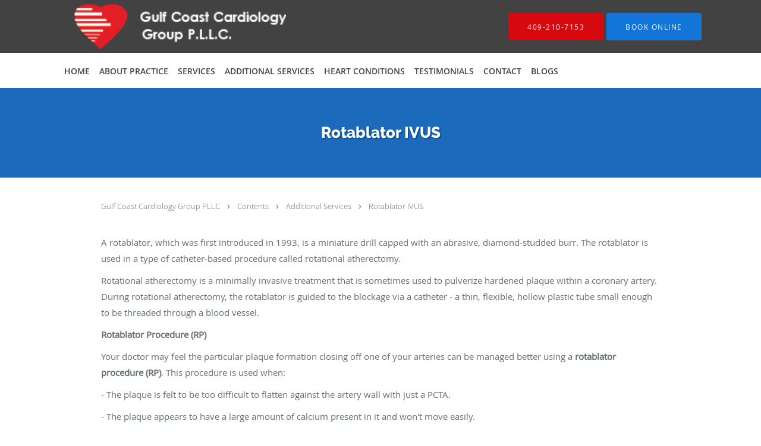

--- FILE ---
content_type: text/html; charset=UTF-8
request_url: https://www.gulfcoastcardio.com/contents/additional-services/rotablator-ivus
body_size: 20751
content:
<!DOCTYPE html>
<!--[if IE 9 ]><html class="ie9" lang="en"> <![endif]-->
<!--[if (gt IE 9)|!(IE)]><!--> <html class="" lang="en"> <!--<![endif]-->
  <head>
    <meta charset="utf-8">
    <meta name="viewport" content="width=device-width, initial-scale=1.0">

    
    
        <meta name="google-site-verification" content="NpTkOuKGOZC_aDiLpXjXHYTi-sBut3PsrkoOrg9qrH0" />
    
    
      <meta property="og:url"
        content="https://www.gulfcoastcardio.com/contents/additional-services/rotablator-ivus"/>
  <meta property="og:title" content="Rotablator IVUS"/>

            <link rel="canonical" href="https://www.gulfcoastcardio.com/contents/additional-services/rotablator-ivus" />
    
    <link rel="shortcut icon" href="https://sa1s3optim.patientpop.com/assets/images/patientpop/favicon.ico" type="image/x-icon">
    <link rel="icon" href="https://sa1s3optim.patientpop.com/assets/images/patientpop/favicon.ico" type="image/x-icon">

    <title>Rotablator IVUS - Port Arthur, TX: Gulf Coast Cardiology Group PLLC</title>
    <meta name="description" content="Trusted Cardiovascular Disease Specialists serving Port Arthur, TX. Contact us at 409-210-7153 or visit us at 3921 N Twin City Hwy, Port Arthur, TX 77642: Gulf Coast Cardiology Group PLLC" />

      <link rel="stylesheet" href=https://www.gulfcoastcardio.com/css/practice.atomic.application.css>

          <style>
.primary-fg{
  color:#1374D9 !important;
}
.primary-bg{
  background:#1374D9 !important;
}
.flex-active{
  background:#000 !important;
}
.primary-border{
  border-color:#1374D9 !important;
}
.secondary-fg{
  color:#D5090E !important;
}
.secondary-bg{
  background:#D5090E !important;
}
.secondary-border{
  border-color:#D5090E !important;
}

section.providers-landing .provider-list-filters .chck-input + label:before,
#book-online .left ul li input[type="radio"]:checked + label:before{
  background-color: #1374D9 !important;
}
section.testimonials-reviews .paginator ul li a{
  color:#1ca8dd;
}
section.testimonials-reviews .paginator ul li.active span{
  background:#1ca8dd;
  color:#fff;
}
.slider-frame ol li.active input,
section.blog-hero .row .slider-frame ol li.active input{
  background:#656F72;
}
  /* latin-ext */
  @font-face {
  font-family: 'Raleway Extra Bold';
  font-display: swap;
  font-style: normal;
  font-weight: 800;
  src: local('Raleway ExtraBold'), local('Raleway-ExtraBold'), url(https://fonts.gstatic.com/s/raleway/v11/QoPu455RxV2raYSIFXAMBTG_owQUHpNX9rkRdZ1lhPA.woff) format('woff');
  unicode-range: U+0100-024F, U+1E00-1EFF, U+20A0-20AB, U+20AD-20CF, U+2C60-2C7F, U+A720-A7FF;
  }
  /* latin */
  @font-face {
  font-family: 'Raleway Extra Bold';
  font-display: swap;
  font-style: normal;
  font-weight: 800;
  src: local('Raleway ExtraBold'), local('Raleway-ExtraBold'), url(https://fonts.gstatic.com/s/raleway/v11/1ImRNPx4870-D9a1EBUdPL3hpw3pgy2gAi-Ip7WPMi0.woff) format('woff');
  unicode-range: U+0000-00FF, U+0131, U+0152-0153, U+02C6, U+02DA, U+02DC, U+2000-206F, U+2074, U+20AC, U+2212, U+2215;
  }
.primary-font{
font-family: 'Raleway Extra Bold', sans-serif !important;
}

  /* latin-ext */
  @font-face {
  font-family: 'Raleway Medium';
  font-display: swap;
  font-style: normal;
  font-weight: 500;
  src: local('Raleway Medium'), local('Raleway-Medium'), url(https://fonts.gstatic.com/s/raleway/v11/Li18TEFObx_yGdzKDoI_cgsYbbCjybiHxArTLjt7FRU.woff2) format('woff2');
  unicode-range: U+0100-024F, U+1E00-1EFF, U+20A0-20AB, U+20AD-20CF, U+2C60-2C7F, U+A720-A7FF;
  }
  /* latin */
  @font-face {
  font-family: 'Raleway Medium';
  font-display: swap;
  font-style: normal;
  font-weight: 500;
  src: local('Raleway Medium'), local('Raleway-Medium'), url(https://fonts.gstatic.com/s/raleway/v11/CcKI4k9un7TZVWzRVT-T8wzyDMXhdD8sAj6OAJTFsBI.woff2) format('woff2');
  unicode-range: U+0000-00FF, U+0131, U+0152-0153, U+02C6, U+02DA, U+02DC, U+2000-206F, U+2074, U+20AC, U+2212, U+2215;
  }
.secondary-font{
font-family: 'Raleway Medium', sans-serif !important;
}

  body {
  margin-top: 0;
}
  @media (min-width: 70em){
    .header-1 .dropdownContain{
      background-color: transparent !important;
    }
    .header.header.header-1 nav.nav1 ul li.drop .dropdownContain .dropOut ul li.sideNav,
    .header.header.header-1 nav.nav1 ul li.drop .dropdownContain .dropOut ul li.sideNav .sideNavContain .sideOut ul li{
      background: rgba(255, 255, 255, 1) !important;
    }
    header.header.header-1 nav.nav1 > ul > li:hover:after {
      background-color: #424242;
    }
  }

#book-online .right #calendar-block ul li ol li div.slots a{
  background: #1374D9;
}
#book-online .right #calendar-block ul li ol li div.slots a:hover,
#book-online .right #calendar-block ul li ol li div.slots a.checked{
  background: #1374D9;
  opacity:0.75;
}
#book-online .right #calendar-block ul li ol li.scroller{
  background: #D5090E;
}
#book-online .right #calendar-block ul li ol li.scroller:hover{
  background: #D5090E;
  opacity:0.75;
}

.a-bordercolor3 {
  
      border-color: #FFFFFF !important;
   
}
.a-height150px {
  
    
    height: 150px !important;
   
}
.a-borderradius10pct {
  
    
    border-radius: 10% !important;
   
}
.a-borderwidth1px {
  
    
    border-width: 1px !important;
   
}
.a-backgroundcolor3 {
  
      background-color: #FFFFFF !important;
   
}
.a-opacity1 {
  
    
    opacity: 1 !important;
   
}
.a-margin10px {
  
    
    margin: 10px !important;
   
}
.a-opacity2 {
  
    
    opacity: .2 !important;
   
}
.a-backgroundcolor2 {
  
      background-color: #424242 !important;
   
}
.a-width50pct {
  
    
    width: 50% !important;
   
}
.a-left0pct {
  
    
    left: 0% !important;
   
}
.a-marginleft0pct {
  
    
    margin-left: 0% !important;
   
}
.a-paddingtop5pct {
  
    
    padding-top: 5% !important;
   
}
.a-paddingright5pct {
  
    
    padding-right: 5% !important;
   
}
.a-paddingbottom5pct {
  
    
    padding-bottom: 5% !important;
   
}
.a-paddingleft5pct {
  
    
    padding-left: 5% !important;
   
}
.a-color3 {
  
      color: #FFFFFF !important;
   
}
.a-textaligncenter {
  
    
    text-align: center !important;
   
}
.a-fontsize37px {
  
    
    font-size: 37px !important;
   
}
.a-letterspacing0px {
  
    
    letter-spacing: 0px !important;
   
}
.a-texttransformnone {
  
    
    text-transform: none !important;
   
}
.a-textshadownone {
  
    
    text-shadow: none !important;
   
}
.a-fontsize21px {
  
    
    font-size: 21px !important;
   
}
.a-lineheight110pct {
  
    
    line-height: 110% !important;
   
}
.a-backgroundcolor1 {
  
      background-color: #D5090E !important;
   
}
.a-bordercolor1 {
  
      border-color: #D5090E !important;
   
}
.a-borderradius3px {
  
    
    border-radius: 3px !important;
   
}
.a-width164px {
  
    
    width: 164px !important;
   
}
.a-height46px {
  
    
    height: 46px !important;
   
}
.a-fontsize12px {
  
    
    font-size: 12px !important;
   
}
.a-margin4px {
  
    
    margin: 4px !important;
   
}
.a-texttransformuppercase {
  
    
    text-transform: uppercase !important;
   
}
.a-backgroundcolor0 {
  
      background-color: #1374D9 !important;
   
}
.a-bordercolor0 {
  
      border-color: #1374D9 !important;
   
}
.a-bordertopwidth0px {
  
    
    border-top-width: 0px !important;
   
}
.a-borderbottomwidth0px {
  
    
    border-bottom-width: 0px !important;
   
}
.a-borderradius0px {
  
    
    border-radius: 0px !important;
   
}
.a-maxwidth940px {
  
    
    max-width: 940px !important;
   
}
.a-paddingtop60px {
  
    
    padding-top: 60px !important;
   
}
.a-paddingbottom60px {
  
    
    padding-bottom: 60px !important;
   
}
.a-fontsize26px {
  
    
    font-size: 26px !important;
   
}
.a-fontsize22px {
  
    
    font-size: 22px !important;
   
}
.a-maxwidth1120 {
  
    
    max-width: 1120 !important;
   
}
.a-height77 {
  
    
    height: 77 !important;
   
}
.a-marginleft24 {
  
    
    margin-left: 24 !important;
   
}
.a-margintopmarginbottom6 {
  
      margin-top: 6 !important;
    margin-bottom: 6 !important;
   
}
.a-bordercolor4 {
  
      border-color: transparent !important;
   
}
.a-color2 {
  
      color: #424242 !important;
   
}
.a-maxwidth1120px {
  
    
    max-width: 1120px !important;
   
}
.a-height77px {
  
    
    height: 77px !important;
   
}
.a-marginleft24px {
  
    
    margin-left: 24px !important;
   
}
.a-margintopmarginbottom6px {
  
      margin-top: 6px !important;
    margin-bottom: 6px !important;
   
}
.a-color0 {
  
      color: #1374D9 !important;
   
}
.a-fontsize30px {
  
    
    font-size: 30px !important;
   
}
.a-backgroundcolor4 {
  
      background-color: transparent !important;
   
}
.a-borderradius50pct {
  
    
    border-radius: 50% !important;
   
}
.a-height11px {
  
    
    height: 11px !important;
   
}
.a-marginright12px {
  
    
    margin-right: 12px !important;
   
}
.a-width11px {
  
    
    width: 11px !important;
   
}
.a-minheight77vh {
  
    
    min-height: 77vh !important;
   
}
.a-width100pct {
  
    
    width: 100% !important;
   
}
.a-fontsize53px {
  
    
    font-size: 53px !important;
   
}
.a-fontsize25px {
  
    
    font-size: 25px !important;
   
}
.a-letterspacing1px {
  
    
    letter-spacing: 1px !important;
   
}
.a-letterspacing2px {
  
    
    letter-spacing: 2px !important;
   
}
.a-lineheight145pct {
  
    
    line-height: 145% !important;
   
}
.a-lineheight135pct {
  
    
    line-height: 135% !important;
   
}
.a-textalignleft {
  
    
    text-align: left !important;
   
}
.a-paddingleft10pct {
  
    
    padding-left: 10% !important;
   
}
.a-paddingright40pct {
  
    
    padding-right: 40% !important;
   
}
.a-paddingtop10pct {
  
    
    padding-top: 10% !important;
   
}
.a-textshadow2px2px2pxrgba00003 {
  
    
    text-shadow: 2px 2px 2px rgba(0, 0, 0, 0.3) !important;
   
}

  Section.meet {
     background-image: url(https://sa1s3optim.patientpop.com/assets/docs/297223.jpg) !important;
background-repeat: no-repeat !important;
    background-size: cover !important;
        background-attachment: fixed !important;
    background-position: 30% 50% !important; 
background-color: white !important;
     Border-bottom: none;
}


section.services.pinstripe h3 {
font-family: Raleway Extra Bold, sans serif !important;
    color: #1374D9 !important;
}

div.service-tagline {
font-family: Raleway Extra Bold, sans serif !important;
    color: #1374D9 !important;
}


section.services .service-block.with-thumbs ul li a .service-info h4 {
font-family: Raleway Extra Bold, sans serif !important;
font-weight: bold !important;
font-size: 22px !important;
color: #fff !important;
}

section.services .service-block.with-thumbs ul li a .service-info button {
    color: #fff !important;
}


Section.services.pinstripe {
    background-image: url(https://sa1s3optim.patientpop.com/assets/docs/297222.jpg) !important;
background-repeat: no-repeat !important;
    background-size: cover !important;
        background-attachment: fixed !important;
    background-position: 30% 50% !important; 
background-color: white !important;
     Border-bottom: none;
}

h3.providers-title {
font-family: Raleway Extra Bold, sans serif !important;
    text-transform: uppercase;
    letter-spacing: 1px;
color: #1374D9 !important;
}

section.providers.pinstripe {
     background-image: url(https://sa1s3optim.patientpop.com/assets/docs/297223.jpg) !important;
background-repeat: no-repeat !important;
    background-size: cover !important;
        background-attachment: fixed !important;
    background-position: 30% 50% !important; 
background-color: white !important;
     Border-bottom: none;
}

.provider-blocks .provider-block .provider-pic {
    margin: 30px 0 4px !important;
}


section.contact.no_form address {
    color: #000 !important;
}

section.contact.no_form .span4.middle label {
    color: #000 !important;
}

footer {
	Background-color: #1374D9 !important;
}

footer .nap {
color: #fff;
}

.web-to-text-iframe {
  background: transparent;
  border: none;
  bottom: 0;
  height: 0;
  position: fixed;
  right: 0;
  width: 0;
  /* To not to overlap modals */
  z-index: 1039;
}
.skip-main-content {
  position: absolute;
  width: 1px;
  height: 1px;
  margin: -1px;
  padding: 0;
  overflow: hidden;
  clip: rect(0, 0, 0, 0);
  white-space: nowrap;
  border: 0;
}
.skip-main-content:focus { 
  position: inherit;
  width: auto;
  height: auto;
  margin: 0;
  overflow: visible;
  clip: auto;
  white-space: normal;
  padding: 6px;
  font-size: 13px !important;
}
</style>
    
      <link href="https://www.gulfcoastcardio.com/css/practice.contents.application.css?v=633" rel="stylesheet" type="text/css">

    <style>
        
    </style>
    <!--[if lt IE 9]>
      <script src="https://oss.maxcdn.com/libs/html5shiv/3.7.0/html5shiv.js"></script>
      <script src="https://oss.maxcdn.com/libs/respond.js/1.4.2/respond.min.js"></script>
      <script type="text/javascript" src="https://sa1co.patientpop.com/assets/old-browser-warning.js"></script>
    <![endif]-->
  </head>
    <body class="ATOMIC">
              

          <!-- Google Tag Manager -->
      <noscript><iframe src="//www.googletagmanager.com/ns.html?id=GTM-W9M234NR"
      height="0" width="0" style="display:none;visibility:hidden"></iframe></noscript>
      <script>(function(w,d,s,l,i){w[l]=w[l]||[];w[l].push({'gtm.start':
      new Date().getTime(),event:'gtm.js'});var f=d.getElementsByTagName(s)[0],
      j=d.createElement(s),dl=l!='dataLayer'?'&l='+l:'';j.async=true;j.defer=true;j.src=
      '//www.googletagmanager.com/gtm.js?id='+i+dl;f.parentNode.insertBefore(j,f);
      })(window,document,'script','dataLayer','GTM-W9M234NR');</script>
      <!-- End Google Tag Manager -->
    
                <header class="header header-1   sticky ">
  <a class="skip-main-content" href="#main-content">Skip to main content</a>
  <div class="wrap a-backgroundcolor2">
    <div class="nav-header a-maxwidth1120px">

      <div class="cta fill-2">
                                          <a href="tel:4092107153" class="header-cta cta-call-us a-backgroundcolor1 a-color3 a-bordercolor1">
              <span class="mm-phone-number">409-210-7153</span>
            </a>
                  
                  <a href="javascript:void(0);" role="button" tabindex="0" class="header-cta cta-book-online ppop_bookonline_action a-backgroundcolor0 a-color3 a-bordercolor0" data-practiceid="23708"  data-locationid="30390" ><span>Book Online</span></a>
        
              </div>

      <div class="brand">
                  <a href="/" class="logo" aria-label="Link to home page">
                          <img
                class="a-height77px a-margintopmarginbottom6px a-marginleft24px"
                src="https://sa1s3optim.patientpop.com/assets/images/provider/photos/2388474.png" alt="Practice logo">
                      </a>
        
        <button class="nav-toggle" data-target="nav-list" aria-label="Expand navigation menu"  aria-expanded="false">
          <span class="a-backgroundcolor1"></span>
          <span class="a-backgroundcolor1"></span>
          <span class="a-backgroundcolor1"></span>
        </button>

      </div>

    </div>

  </div>

  <nav class="nav1 a-backgroundcolor3 toggle-menu" style="display: none;">
    <ul class="nav-list nav-hb a-bordercolor4 a-maxwidth1120px">
      <li class="a-backgroundcolor3">
        <a id="home" href="/" class="clickable" target="_self">
          <span class=" a-color2">Home</span>
        </a>
      </li>
                  <li class="drop">
        <a id="about" href="/about"  class="clickable" target="_self">
          <span class=" a-color2">About Practice</span>
        </a>
        <i tabindex="0" aria-label="Collapse submenu" role="button" id="drop-minus-432546" class="fa fa-minus a-color2" data-partner="#drop-plus-432546" data-drop=".dropdownContain"></i>
        <i tabindex="0" aria-label="Expand submenu" role="button" id="drop-plus-432546" class="fa fa-plus active a-color2" data-partner="#drop-minus-432546" data-drop=".dropdownContain"></i>
        <div class="dropdownContain a-backgroundcolor3" style="display: none">
          <div class="dropOut">
            <ul>
                                                                              <li class="sideNav a-backgroundcolor3">
                    <a href="/provider" class=" child-link clickable" id="About Practice_Providers" target="_self">
                      <span class=" a-color2">Providers</span>
                    </a>
                  </li>
                                                        </ul>
          </div>
        </div>
      </li>
                  <li class="drop">
        <a id="services" href="/services"  class="clickable" target="_self">
          <span class=" a-color2">Services</span>
        </a>
        <i tabindex="0" aria-label="Collapse submenu" role="button" id="drop-minus-432545" class="fa fa-minus a-color2" data-partner="#drop-plus-432545" data-drop=".dropdownContain"></i>
        <i tabindex="0" aria-label="Expand submenu" role="button" id="drop-plus-432545" class="fa fa-plus active a-color2" data-partner="#drop-minus-432545" data-drop=".dropdownContain"></i>
        <div class="dropdownContain a-backgroundcolor3" style="display: none">
          <div class="dropOut">
            <ul>
                                                                              <li class="sideNav a-backgroundcolor3">
                    <a href="/services/heart-disease" class=" child-link clickable" id="Services_Heart Disease" target="_self">
                      <span class=" a-color2">Heart Disease</span>
                    </a>
                  </li>
                                                                                <li class="sideNav a-backgroundcolor3">
                    <a href="/services/high-blood-pressure" class=" child-link clickable" id="Services_High Blood Pressure" target="_self">
                      <span class=" a-color2">High Blood Pressure</span>
                    </a>
                  </li>
                                                                                <li class="sideNav a-backgroundcolor3">
                    <a href="/services/diabetes" class=" child-link clickable" id="Services_Diabetes" target="_self">
                      <span class=" a-color2">Diabetes</span>
                    </a>
                  </li>
                                                                                <li class="sideNav a-backgroundcolor3">
                    <a href="/services/internal-medicine" class=" child-link clickable" id="Services_Internal Medicine" target="_self">
                      <span class=" a-color2">Internal Medicine</span>
                    </a>
                  </li>
                                                                                <li class="sideNav a-backgroundcolor3">
                    <a href="/services/echocardiogram" class=" child-link clickable" id="Services_Echocardiogram" target="_self">
                      <span class=" a-color2">Echocardiogram</span>
                    </a>
                  </li>
                                                                                <li class="sideNav a-backgroundcolor3">
                    <a href="/services/chest-pain" class=" child-link clickable" id="Services_Chest Pain" target="_self">
                      <span class=" a-color2">Chest Pain</span>
                    </a>
                  </li>
                                                                                <li class="sideNav a-backgroundcolor3">
                    <a href="/services/treadmill-stress-test" class=" child-link clickable" id="Services_Treadmill Stress Test" target="_self">
                      <span class=" a-color2">Treadmill Stress Test</span>
                    </a>
                  </li>
                                                                                <li class="sideNav a-backgroundcolor3">
                    <a href="/services/cardiovascular-disease" class=" child-link clickable" id="Services_Cardiovascular Disease" target="_self">
                      <span class=" a-color2">Cardiovascular Disease</span>
                    </a>
                  </li>
                                                                                                                                                                                                                                                                                                                                                                                                                                                                                                                                                                                                                            <li class="sideNav a-backgroundcolor3">
                  <a href="https://www.gulfcoastcardio.com/services" class="child-link clickable">
                    <span class=" a-color2">View More Services</span>
                  </a>
                </li>
                          </ul>
          </div>
        </div>
      </li>
                  <li class="drop">
        <a id="additional-services" href="/contents/additional-services"  class="clickable" target="">
          <span class=" a-color2">Additional Services</span>
        </a>
        <i tabindex="0" aria-label="Collapse submenu" role="button" id="drop-minus-434014" class="fa fa-minus a-color2" data-partner="#drop-plus-434014" data-drop=".dropdownContain"></i>
        <i tabindex="0" aria-label="Expand submenu" role="button" id="drop-plus-434014" class="fa fa-plus active a-color2" data-partner="#drop-minus-434014" data-drop=".dropdownContain"></i>
        <div class="dropdownContain a-backgroundcolor3" style="display: none">
          <div class="dropOut">
            <ul>
                                                                              <li class="sideNav a-backgroundcolor3">
                    <a href="/contents/additional-services/angiojet" class=" child-link clickable" id="Additional Services_Angiojet" target="">
                      <span class=" a-color2">Angiojet</span>
                    </a>
                  </li>
                                                                                <li class="sideNav a-backgroundcolor3">
                    <a href="/contents/additional-services/cardiac-catheterization" class=" child-link clickable" id="Additional Services_Cardiac Catheterization" target="">
                      <span class=" a-color2">Cardiac Catheterization</span>
                    </a>
                  </li>
                                                                                <li class="sideNav a-backgroundcolor3">
                    <a href="/contents/additional-services/cardiovascular-consultation" class=" child-link clickable" id="Additional Services_Cardiovascular Consultation" target="">
                      <span class=" a-color2">Cardiovascular Consultation</span>
                    </a>
                  </li>
                                                                                <li class="sideNav a-backgroundcolor3">
                    <a href="/contents/additional-services/critical-care-icu" class=" child-link clickable" id="Additional Services_Critical Care / ICU" target="">
                      <span class=" a-color2">Critical Care / ICU</span>
                    </a>
                  </li>
                                                                                <li class="sideNav a-backgroundcolor3">
                    <a href="/contents/additional-services/echocardiography" class=" child-link clickable" id="Additional Services_Echocardiography" target="">
                      <span class=" a-color2">Echocardiography</span>
                    </a>
                  </li>
                                                                                <li class="sideNav a-backgroundcolor3">
                    <a href="/contents/additional-services/inferior-vena-cava-filter" class=" child-link clickable" id="Additional Services_Inferior Vena Cava Filter" target="">
                      <span class=" a-color2">Inferior Vena Cava Filter</span>
                    </a>
                  </li>
                                                                                <li class="sideNav a-backgroundcolor3">
                    <a href="/contents/additional-services/interventional-cardiology" class=" child-link clickable" id="Additional Services_Interventional Cardiology" target="">
                      <span class=" a-color2">Interventional Cardiology</span>
                    </a>
                  </li>
                                                                                <li class="sideNav a-backgroundcolor3">
                    <a href="/contents/additional-services/invasive-cardiology" class=" child-link clickable" id="Additional Services_Invasive Cardiology" target="">
                      <span class=" a-color2">Invasive Cardiology</span>
                    </a>
                  </li>
                                                                                <li class="sideNav a-backgroundcolor3">
                    <a href="/contents/additional-services/non-invasive-cardiology" class=" child-link clickable" id="Additional Services_Non-Invasive Cardiology" target="">
                      <span class=" a-color2">Non-Invasive Cardiology</span>
                    </a>
                  </li>
                                                                                <li class="sideNav a-backgroundcolor3">
                    <a href="/contents/additional-services/nuclear-cardiology1" class=" child-link clickable" id="Additional Services_Nuclear Cardiology" target="">
                      <span class=" a-color2">Nuclear Cardiology</span>
                    </a>
                  </li>
                                                                                <li class="sideNav a-backgroundcolor3">
                    <a href="/contents/additional-services/pacemaker-implantations-services" class=" child-link clickable" id="Additional Services_Pacemaker Implantations & Services" target="">
                      <span class=" a-color2">Pacemaker Implantations & Services</span>
                    </a>
                  </li>
                                                                                <li class="sideNav a-backgroundcolor3">
                    <a href="/contents/additional-services/percutaneous-transluminal-coronary-angioplasty-ptca" class=" child-link clickable" id="Additional Services_Percutaneous Transluminal Coronary Angioplasty (PTCA)" target="">
                      <span class=" a-color2">Percutaneous Transluminal Coronary Angioplasty (PTCA)</span>
                    </a>
                  </li>
                                                                                <li class="sideNav a-backgroundcolor3">
                    <a href="/contents/additional-services/peripheral-vascular-interventions" class=" child-link clickable" id="Additional Services_Peripheral Vascular Interventions and Stents, Renal, LLiac, Femoral, Popliteal, Messenteries, Subclavian" target="">
                      <span class=" a-color2">Peripheral Vascular Interventions and Stents, Renal, LLiac, Femoral, Popliteal, Messenteries, Subclavian</span>
                    </a>
                  </li>
                                                                                <li class="sideNav a-backgroundcolor3">
                    <a href="/contents/additional-services/preventive-cardiology" class=" child-link clickable" id="Additional Services_Preventive Cardiology" target="">
                      <span class=" a-color2">Preventive Cardiology</span>
                    </a>
                  </li>
                                                                                <li class="sideNav a-backgroundcolor3">
                    <a href="/contents/additional-services/rotablator-ivus" class=" child-link clickable" id="Additional Services_Rotablator IVUS" target="">
                      <span class=" a-color2">Rotablator IVUS</span>
                    </a>
                  </li>
                                                                                <li class="sideNav a-backgroundcolor3">
                    <a href="/contents/additional-services/stent-placement" class=" child-link clickable" id="Additional Services_Stent Placement" target="">
                      <span class=" a-color2">Stent Placement</span>
                    </a>
                  </li>
                                                                                <li class="sideNav a-backgroundcolor3">
                    <a href="/contents/additional-services/stress-testing-and-stress-echocardiography" class=" child-link clickable" id="Additional Services_Stress Testing and Stress Echocardiography" target="">
                      <span class=" a-color2">Stress Testing and Stress Echocardiography</span>
                    </a>
                  </li>
                                                                                <li class="sideNav a-backgroundcolor3">
                    <a href="/contents/additional-services/tilt-table-testing" class=" child-link clickable" id="Additional Services_Tilt Table Testing" target="">
                      <span class=" a-color2">Tilt Table Testing</span>
                    </a>
                  </li>
                                                                                <li class="sideNav a-backgroundcolor3">
                    <a href="/contents/additional-services/transesophageal-echocardiogramtee" class=" child-link clickable" id="Additional Services_Transesophageal Echocardiogram(TEE)" target="">
                      <span class=" a-color2">Transesophageal Echocardiogram(TEE)</span>
                    </a>
                  </li>
                                                                                <li class="sideNav a-backgroundcolor3">
                    <a href="/contents/additional-services/24-holter-monitoring" class=" child-link clickable" id="Additional Services_24-Holter Monitoring" target="">
                      <span class=" a-color2">24-Holter Monitoring</span>
                    </a>
                  </li>
                                                                                <li class="sideNav a-backgroundcolor3">
                    <a href="/contents/additional-services/coronary-procedures" class=" child-link clickable" id="Additional Services_Coronary Procedures" target="">
                      <span class=" a-color2">Coronary Procedures</span>
                    </a>
                  </li>
                                                                                <li class="sideNav a-backgroundcolor3">
                    <a href="/contents/additional-services/coronary-interventions" class=" child-link clickable" id="Additional Services_Coronary Interventions" target="">
                      <span class=" a-color2">Coronary Interventions</span>
                    </a>
                  </li>
                                                                                <li class="sideNav a-backgroundcolor3">
                    <a href="/contents/additional-services/peripheral-procedures" class=" child-link clickable" id="Additional Services_Peripheral Procedures" target="">
                      <span class=" a-color2">Peripheral Procedures</span>
                    </a>
                  </li>
                                                                                <li class="sideNav a-backgroundcolor3">
                    <a href="/contents/additional-services/peripheral-interventions" class=" child-link clickable" id="Additional Services_Peripheral Interventions" target="">
                      <span class=" a-color2">Peripheral Interventions</span>
                    </a>
                  </li>
                                                                                <li class="sideNav a-backgroundcolor3">
                    <a href="/contents/additional-services/cardiac-rhythm-management-procedures" class=" child-link clickable" id="Additional Services_Cardiac Rhythm Management Procedures" target="">
                      <span class=" a-color2">Cardiac Rhythm Management Procedures</span>
                    </a>
                  </li>
                                                        </ul>
          </div>
        </div>
      </li>
                  <li class="drop">
        <a id="heart-conditions" href="/contents/heart-conditions"  class="clickable" target="">
          <span class=" a-color2">Heart Conditions</span>
        </a>
        <i tabindex="0" aria-label="Collapse submenu" role="button" id="drop-minus-434191" class="fa fa-minus a-color2" data-partner="#drop-plus-434191" data-drop=".dropdownContain"></i>
        <i tabindex="0" aria-label="Expand submenu" role="button" id="drop-plus-434191" class="fa fa-plus active a-color2" data-partner="#drop-minus-434191" data-drop=".dropdownContain"></i>
        <div class="dropdownContain a-backgroundcolor3" style="display: none">
          <div class="dropOut">
            <ul>
                                                                              <li class="sideNav a-backgroundcolor3">
                    <a href="/contents/heart-conditions/abdominal-aortic-aneurysm" class=" child-link clickable" id="Heart Conditions_Abdominal Aortic Aneurysm" target="">
                      <span class=" a-color2">Abdominal Aortic Aneurysm</span>
                    </a>
                  </li>
                                                                                <li class="sideNav a-backgroundcolor3">
                    <a href="/contents/heart-conditions/angina" class=" child-link clickable" id="Heart Conditions_Angina" target="">
                      <span class=" a-color2">Angina</span>
                    </a>
                  </li>
                                                                                <li class="sideNav a-backgroundcolor3">
                    <a href="/contents/heart-conditions/angioplasty" class=" child-link clickable" id="Heart Conditions_Angioplasty" target="">
                      <span class=" a-color2">Angioplasty</span>
                    </a>
                  </li>
                                                                                <li class="sideNav a-backgroundcolor3">
                    <a href="/contents/heart-conditions/aortic-regurgitation" class=" child-link clickable" id="Heart Conditions_Aortic Regurgitation" target="">
                      <span class=" a-color2">Aortic Regurgitation</span>
                    </a>
                  </li>
                                                                                <li class="sideNav a-backgroundcolor3">
                    <a href="/contents/heart-conditions/aortic-stenosis" class=" child-link clickable" id="Heart Conditions_Aortic Stenosis" target="">
                      <span class=" a-color2">Aortic Stenosis</span>
                    </a>
                  </li>
                                                                                <li class="sideNav a-backgroundcolor3">
                    <a href="/contents/heart-conditions/atrial-fibrillation" class=" child-link clickable" id="Heart Conditions_Atrial Fibrillation" target="">
                      <span class=" a-color2">Atrial Fibrillation</span>
                    </a>
                  </li>
                                                                                <li class="sideNav a-backgroundcolor3">
                    <a href="/contents/heart-conditions/atrial-tachycardia" class=" child-link clickable" id="Heart Conditions_Atrial Tachycardia" target="">
                      <span class=" a-color2">Atrial Tachycardia</span>
                    </a>
                  </li>
                                                                                <li class="sideNav a-backgroundcolor3">
                    <a href="/contents/heart-conditions/cardiac-bypass-surgery" class=" child-link clickable" id="Heart Conditions_Cardiac Bypass Surgery" target="">
                      <span class=" a-color2">Cardiac Bypass Surgery</span>
                    </a>
                  </li>
                                                                                <li class="sideNav a-backgroundcolor3">
                    <a href="/contents/heart-conditions/cardiomyopathy" class=" child-link clickable" id="Heart Conditions_Cardiomyopathy" target="">
                      <span class=" a-color2">Cardiomyopathy</span>
                    </a>
                  </li>
                                                                                <li class="sideNav a-backgroundcolor3">
                    <a href="/contents/heart-conditions/congestive-heart-failure" class=" child-link clickable" id="Heart Conditions_Congestive Heart Failure" target="">
                      <span class=" a-color2">Congestive Heart Failure</span>
                    </a>
                  </li>
                                                                                <li class="sideNav a-backgroundcolor3">
                    <a href="/contents/heart-conditions/coronary-heart-disease" class=" child-link clickable" id="Heart Conditions_Coronary Heart Disease" target="">
                      <span class=" a-color2">Coronary Heart Disease</span>
                    </a>
                  </li>
                                                                                <li class="sideNav a-backgroundcolor3">
                    <a href="/contents/heart-conditions/deep-vein-thrombosis" class=" child-link clickable" id="Heart Conditions_Deep Vein Thrombosis" target="">
                      <span class=" a-color2">Deep Vein Thrombosis</span>
                    </a>
                  </li>
                                                                                <li class="sideNav a-backgroundcolor3">
                    <a href="/contents/heart-conditions/heart-attack1" class=" child-link clickable" id="Heart Conditions_Heart Attack" target="">
                      <span class=" a-color2">Heart Attack</span>
                    </a>
                  </li>
                                                                                <li class="sideNav a-backgroundcolor3">
                    <a href="/contents/heart-conditions/heart-disease1" class=" child-link clickable" id="Heart Conditions_Heart Disease" target="">
                      <span class=" a-color2">Heart Disease</span>
                    </a>
                  </li>
                                                                                <li class="sideNav a-backgroundcolor3">
                    <a href="/contents/heart-conditions/heart-failure" class=" child-link clickable" id="Heart Conditions_Heart Failure" target="">
                      <span class=" a-color2">Heart Failure</span>
                    </a>
                  </li>
                                                                                <li class="sideNav a-backgroundcolor3">
                    <a href="/contents/heart-conditions/heart-valve-surgery" class=" child-link clickable" id="Heart Conditions_Heart Valve Surgery" target="">
                      <span class=" a-color2">Heart Valve Surgery</span>
                    </a>
                  </li>
                                                                                <li class="sideNav a-backgroundcolor3">
                    <a href="/contents/heart-conditions/high-blood-pressure1" class=" child-link clickable" id="Heart Conditions_High Blood Pressure" target="">
                      <span class=" a-color2">High Blood Pressure</span>
                    </a>
                  </li>
                                                                                <li class="sideNav a-backgroundcolor3">
                    <a href="/contents/heart-conditions/high-cholesterol" class=" child-link clickable" id="Heart Conditions_High Cholesterol" target="">
                      <span class=" a-color2">High Cholesterol</span>
                    </a>
                  </li>
                                                                                <li class="sideNav a-backgroundcolor3">
                    <a href="/contents/heart-conditions/high-triglycerides" class=" child-link clickable" id="Heart Conditions_High Triglycerides" target="">
                      <span class=" a-color2">High Triglycerides</span>
                    </a>
                  </li>
                                                                                <li class="sideNav a-backgroundcolor3">
                    <a href="/contents/heart-conditions/mitral-stenosis" class=" child-link clickable" id="Heart Conditions_Mitral Stenosis" target="">
                      <span class=" a-color2">Mitral Stenosis</span>
                    </a>
                  </li>
                                                                                <li class="sideNav a-backgroundcolor3">
                    <a href="/contents/heart-conditions/mitral-valve-prolapse" class=" child-link clickable" id="Heart Conditions_Mitral Valve Prolapse" target="">
                      <span class=" a-color2">Mitral Valve Prolapse</span>
                    </a>
                  </li>
                                                                                <li class="sideNav a-backgroundcolor3">
                    <a href="/contents/heart-conditions/myocardial-infraction" class=" child-link clickable" id="Heart Conditions_Myocardial Infraction" target="">
                      <span class=" a-color2">Myocardial Infraction</span>
                    </a>
                  </li>
                                                                                <li class="sideNav a-backgroundcolor3">
                    <a href="/contents/heart-conditions/palpitations" class=" child-link clickable" id="Heart Conditions_Palpitations" target="">
                      <span class=" a-color2">Palpitations</span>
                    </a>
                  </li>
                                                                                <li class="sideNav a-backgroundcolor3">
                    <a href="/contents/heart-conditions/peripheral-vascular-disease" class=" child-link clickable" id="Heart Conditions_Peripheral Vascular Disease" target="">
                      <span class=" a-color2">Peripheral Vascular Disease</span>
                    </a>
                  </li>
                                                                                <li class="sideNav a-backgroundcolor3">
                    <a href="/contents/heart-conditions/pulmonary-valve-stenosis" class=" child-link clickable" id="Heart Conditions_Pulmonary Valve Stenosis" target="">
                      <span class=" a-color2">Pulmonary Valve Stenosis</span>
                    </a>
                  </li>
                                                                                <li class="sideNav a-backgroundcolor3">
                    <a href="/contents/heart-conditions/renal-artery-stenosis" class=" child-link clickable" id="Heart Conditions_Renal Artery Stenosis" target="">
                      <span class=" a-color2">Renal Artery Stenosis</span>
                    </a>
                  </li>
                                                                                <li class="sideNav a-backgroundcolor3">
                    <a href="/contents/heart-conditions/stroke" class=" child-link clickable" id="Heart Conditions_Stroke" target="">
                      <span class=" a-color2">Stroke</span>
                    </a>
                  </li>
                                                                                <li class="sideNav a-backgroundcolor3">
                    <a href="/contents/heart-conditions/ventricular-tachycardia" class=" child-link clickable" id="Heart Conditions_Ventricular Tachycardia" target="">
                      <span class=" a-color2">Ventricular Tachycardia</span>
                    </a>
                  </li>
                                                        </ul>
          </div>
        </div>
      </li>
                    <li class="a-backgroundcolor3">
        <a id="testimonials" href="/testimonials" class="clickable" target="_self">
          <span class=" a-color2">Testimonials</span>
        </a>
      </li>
                  <li class="a-backgroundcolor3">
        <a id="contact" href="/contactus" class="clickable" target="_self">
          <span class=" a-color2">Contact</span>
        </a>
      </li>
                  <li class="a-backgroundcolor3">
        <a id="blogs" href="/contents/blogs" class="clickable" target="">
          <span class=" a-color2">Blogs</span>
        </a>
      </li>
          </ul>
  </nav>

</header>


                                                        <main id="main-content">
                                        <section class="herosub herosub-1 a-backgroundcolor0">
    <div class="hero " >
    <div id="hero-cloak" 
         class="cloak a-backgroundcolor2
                a-opacity2"></div>
    <div id="hero-titles" 
         class="hero-titles a-maxwidth940px
                a-paddingtop60px
                a-paddingbottom60px">
      <div id="hero-titles-inner" class="hero-titles-inner">
        <h1 class="main-text 
                    primary-font                              text-shadow                    a-fontsize26px
                   a-textaligncenter
                   a-color3"
            id="sub-primary-title">Rotablator IVUS</h1>
              </div>
    </div>
  </div>
</section>
                                          <section class="content-page-content pinstripe">
          <div class="row">

            <div class="span12">
  <div class="breadcrumb">
          <a href="http://www.gulfcoastcardio.com" >
        Gulf Coast Cardiology Group PLLC
      </a>
              <i class="fa fa-angle-right"></i>
                <a href="/contents" >
        Contents
      </a>
              <i class="fa fa-angle-right"></i>
                <a href="/contents/additional-services" >
        Additional Services
      </a>
              <i class="fa fa-angle-right"></i>
                <a href="/contents/additional-services/rotablator-ivus" >
        Rotablator IVUS
      </a>
            </div>
</div>
            <div class="span12">
              <br>&nbsp;<br>
              <div class="content-body">
                <p>A rotablator, which was first introduced in 1993, is a miniature drill capped with an abrasive, diamond-studded burr. The rotablator is used in a type of catheter-based procedure called rotational atherectomy.</p><p>Rotational atherectomy is a minimally invasive treatment that is sometimes used to pulverize hardened plaque within a coronary artery. During rotational atherectomy, the rotablator is guided to the blockage via a catheter - a thin, flexible, hollow plastic tube small enough to be threaded through a blood vessel.</p><p><strong>Rotablator Procedure (RP)</strong></p><p>Your doctor may feel the particular plaque formation closing off one of your arteries can be managed better using a&nbsp;<strong>rotablator procedure (RP)</strong>. This procedure is used when:</p><p>- The plaque is felt to be too difficult to flatten against the artery wall with just a PCTA.</p><p>- The plaque appears to have a large amount of calcium present in it and won't move easily.</p><p>- The plaque is too long or starts where the artery begins.</p><p>- The artery has too much plaque, which needs to be removed before doing another procedure.</p><p>- The artery is felt to be too small for other procedures.</p><p>- A PCTA and/or stent has been done before and the lesion has reclosed.</p><p>During this procedure a very small device called a rotablator is used. It is the shape of a tiny football and comes in many sizes to suit various arteries. It is threaded over a guidewire through the catheter that is used to inject dye at the blockage site.</p><p>The tip of the rotablator is coated with very tiny pieces of diamond crystals. Air pressure (turbine) is used to power and rotate the tip at very high speeds against the plaque. When the tip is rotated, it sounds much like the tools a dentist might use. Short bursts of power will be used to rotate the tip up to 190,000 rpm. This will grind or break the plaque down into very small particles. These particles are the size of sand dust which are smaller than a red blood cell. The dust is flushed downstream in the blood with IV fluids to be cleaned up and removed by the body's natural defenses.</p><p>The diamond cystal tip will only grind the plaque because it is firmer and more rigid than the soft flexible tissue of the artery itself. This is much like shaving brittle hair off of soft skin.</p><p>You may experience some angina during the procedure because the artery is blocked. Be sure to let your doctor know if this occurs. It is common to feel a little sore or bruised inside your chest after an RP. This will go away in a day or two.</p><p>The rest of your hospital stay after an RP is usually one night and is much like recovering from a regular cardiac catheterization.</p><p>When you are discharged, follow the general PTCA guidelines for going home in the previous pages of this section of the book. Your doctor, nurse or cardiac educator will review with you any special activity guidelines you may have, and your medications. All your cardiac drugs are covered in detail in the medication section of this book. It is important that you take these drugs as directed, and keep your doctor's appointments.</p>
              </div>
            </div>
          </div>
        </section>
                                          <section class="services pinstripe">
    <div class="row">
      <div class="span12">
        <div class="service-tagline"> What we offer </div>
        <h3 class="service-title"> Services </h3>

      
                                                                                                                                                                                                                                                                                                                                                                                                                                                                                                                                                                                                        <div class="service-block  with-thumbs ">
          <ul class="grid24">
                    <li class="service">
                          <div class="service-bg"><img class="lazy" src="[data-uri]" data-src="https://sa1s3optim.patientpop.com/231x200/assets/images/provider/photos/2384129.jpg" alt=""/></div>
                        <a href="/services/heart-disease">
              <div class="service-border primary-border"></div>
              <div class="service-info">
                <div class="service-name">Heart Disease<i class="fa fa-angle-right fa-2x "></i></div>
                <div class="service-more ">more info<i class="fa fa-chevron-circle-right "></i></div>
              </div>
           </a>
          </li>
                    <li class="service">
                          <div class="service-bg"><img class="lazy" src="[data-uri]" data-src="https://sa1s3optim.patientpop.com/231x200/assets/images/provider/photos/2384123.jpg" alt=""/></div>
                        <a href="/services/high-blood-pressure">
              <div class="service-border primary-border"></div>
              <div class="service-info">
                <div class="service-name">High Blood Pressure<i class="fa fa-angle-right fa-2x "></i></div>
                <div class="service-more ">more info<i class="fa fa-chevron-circle-right "></i></div>
              </div>
           </a>
          </li>
                    <li class="service">
                          <div class="service-bg"><img class="lazy" src="[data-uri]" data-src="https://sa1s3optim.patientpop.com/231x200/assets/images/provider/photos/2384124.jpg" alt=""/></div>
                        <a href="/services/diabetes">
              <div class="service-border primary-border"></div>
              <div class="service-info">
                <div class="service-name">Diabetes<i class="fa fa-angle-right fa-2x "></i></div>
                <div class="service-more ">more info<i class="fa fa-chevron-circle-right "></i></div>
              </div>
           </a>
          </li>
                    <li class="service">
                          <div class="service-bg"><img class="lazy" src="[data-uri]" data-src="https://sa1s3optim.patientpop.com/231x200/assets/images/provider/photos/2384125.jpg" alt=""/></div>
                        <a href="/services/internal-medicine">
              <div class="service-border primary-border"></div>
              <div class="service-info">
                <div class="service-name">Internal Medicine<i class="fa fa-angle-right fa-2x "></i></div>
                <div class="service-more ">more info<i class="fa fa-chevron-circle-right "></i></div>
              </div>
           </a>
          </li>
                    <li class="service">
                          <div class="service-bg"><img class="lazy" src="[data-uri]" data-src="https://sa1s3optim.patientpop.com/231x200/assets/images/provider/photos/2384126.jpg" alt=""/></div>
                        <a href="/services/echocardiogram">
              <div class="service-border primary-border"></div>
              <div class="service-info">
                <div class="service-name">Echocardiogram<i class="fa fa-angle-right fa-2x "></i></div>
                <div class="service-more ">more info<i class="fa fa-chevron-circle-right "></i></div>
              </div>
           </a>
          </li>
                    <li class="service">
                          <div class="service-bg"><img class="lazy" src="[data-uri]" data-src="https://sa1s3optim.patientpop.com/231x200/assets/images/provider/photos/2384122.jpg" alt=""/></div>
                        <a href="/services/chest-pain">
              <div class="service-border primary-border"></div>
              <div class="service-info">
                <div class="service-name">Chest Pain<i class="fa fa-angle-right fa-2x "></i></div>
                <div class="service-more ">more info<i class="fa fa-chevron-circle-right "></i></div>
              </div>
           </a>
          </li>
                    <li class="service">
                          <div class="service-bg"><img class="lazy" src="[data-uri]" data-src="https://sa1s3optim.patientpop.com/231x200/assets/images/provider/photos/2384127.jpg" alt=""/></div>
                        <a href="/services/treadmill-stress-test">
              <div class="service-border primary-border"></div>
              <div class="service-info">
                <div class="service-name">Treadmill Stress Test<i class="fa fa-angle-right fa-2x "></i></div>
                <div class="service-more ">more info<i class="fa fa-chevron-circle-right "></i></div>
              </div>
           </a>
          </li>
                    <li class="service">
                          <div class="service-bg"><img class="lazy" src="[data-uri]" data-src="https://sa1s3optim.patientpop.com/231x200/assets/images/provider/photos/2384121.jpg" alt=""/></div>
                        <a href="/services/cardiovascular-disease">
              <div class="service-border primary-border"></div>
              <div class="service-info">
                <div class="service-name">Cardiovascular Disease<i class="fa fa-angle-right fa-2x "></i></div>
                <div class="service-more ">more info<i class="fa fa-chevron-circle-right "></i></div>
              </div>
           </a>
          </li>
                    <li class="service">
                          <div class="service-bg"><img class="lazy" src="[data-uri]" data-src="https://sa1s3optim.patientpop.com/231x200/assets/images/provider/photos/2384128.jpg" alt=""/></div>
                        <a href="/services/nuclear-cardiology">
              <div class="service-border primary-border"></div>
              <div class="service-info">
                <div class="service-name">Nuclear Cardiology<i class="fa fa-angle-right fa-2x "></i></div>
                <div class="service-more ">more info<i class="fa fa-chevron-circle-right "></i></div>
              </div>
           </a>
          </li>
                    <li class="service">
                          <div class="service-bg"><img class="lazy" src="[data-uri]" data-src="https://sa1s3optim.patientpop.com/231x200/assets/images/provider/photos/2384120.jpg" alt=""/></div>
                        <a href="/services/heart-attack">
              <div class="service-border primary-border"></div>
              <div class="service-info">
                <div class="service-name">Heart Attack<i class="fa fa-angle-right fa-2x "></i></div>
                <div class="service-more ">more info<i class="fa fa-chevron-circle-right "></i></div>
              </div>
           </a>
          </li>
                    <li class="service">
                          <div class="service-bg"><img class="lazy" src="[data-uri]" data-src="https://sa1s3optim.patientpop.com/231x200/assets/images/provider/photos/2384130.jpg" alt=""/></div>
                        <a href="/services/heart-angioplasty">
              <div class="service-border primary-border"></div>
              <div class="service-info">
                <div class="service-name">Heart Angioplasty<i class="fa fa-angle-right fa-2x "></i></div>
                <div class="service-more ">more info<i class="fa fa-chevron-circle-right "></i></div>
              </div>
           </a>
          </li>
                    <li class="service">
                          <div class="service-bg"><img class="lazy" src="[data-uri]" data-src="https://sa1s3optim.patientpop.com/231x200/assets/images/provider/photos/2384131.jpg" alt=""/></div>
                        <a href="/services/same-day-visit">
              <div class="service-border primary-border"></div>
              <div class="service-info">
                <div class="service-name">Same Day Visit<i class="fa fa-angle-right fa-2x "></i></div>
                <div class="service-more ">more info<i class="fa fa-chevron-circle-right "></i></div>
              </div>
           </a>
          </li>
                    <li class="service">
                          <div class="service-bg"><img class="lazy" src="[data-uri]" data-src="https://sa1s3optim.patientpop.com/231x200/assets/images/provider/photos/2384132.jpg" alt=""/></div>
                        <a href="/services/cholesterol">
              <div class="service-border primary-border"></div>
              <div class="service-info">
                <div class="service-name">Cholesterol<i class="fa fa-angle-right fa-2x "></i></div>
                <div class="service-more ">more info<i class="fa fa-chevron-circle-right "></i></div>
              </div>
           </a>
          </li>
                    <li class="service">
                        <a href="/services/leg-ablations">
              <div class="service-border primary-border"></div>
              <div class="service-info">
                <div class="service-name">Leg Ablations<i class="fa fa-angle-right fa-2x "></i></div>
                <div class="service-more ">more info<i class="fa fa-chevron-circle-right "></i></div>
              </div>
           </a>
          </li>
                    <li class="service">
                        <a href="/services/arrhythmia">
              <div class="service-border primary-border"></div>
              <div class="service-info">
                <div class="service-name">Arrhythmia<i class="fa fa-angle-right fa-2x "></i></div>
                <div class="service-more ">more info<i class="fa fa-chevron-circle-right "></i></div>
              </div>
           </a>
          </li>
                    <li class="service">
                        <a href="/services/cardiac-workup">
              <div class="service-border primary-border"></div>
              <div class="service-info">
                <div class="service-name">Cardiac Workup<i class="fa fa-angle-right fa-2x "></i></div>
                <div class="service-more ">more info<i class="fa fa-chevron-circle-right "></i></div>
              </div>
           </a>
          </li>
                    <li class="service">
                        <a href="/services/congestive-heart-failure">
              <div class="service-border primary-border"></div>
              <div class="service-info">
                <div class="service-name">Congestive Heart Failure<i class="fa fa-angle-right fa-2x "></i></div>
                <div class="service-more ">more info<i class="fa fa-chevron-circle-right "></i></div>
              </div>
           </a>
          </li>
                    <li class="service">
                        <a href="/services/stents">
              <div class="service-border primary-border"></div>
              <div class="service-info">
                <div class="service-name">Stents<i class="fa fa-angle-right fa-2x "></i></div>
                <div class="service-more ">more info<i class="fa fa-chevron-circle-right "></i></div>
              </div>
           </a>
          </li>
                    <li class="service">
                        <a href="/services/heart-monitors">
              <div class="service-border primary-border"></div>
              <div class="service-info">
                <div class="service-name">Heart Monitors<i class="fa fa-angle-right fa-2x "></i></div>
                <div class="service-more ">more info<i class="fa fa-chevron-circle-right "></i></div>
              </div>
           </a>
          </li>
                    <li class="service">
                        <a href="/services/varicose-veins">
              <div class="service-border primary-border"></div>
              <div class="service-info">
                <div class="service-name">Varicose Veins<i class="fa fa-angle-right fa-2x "></i></div>
                <div class="service-more ">more info<i class="fa fa-chevron-circle-right "></i></div>
              </div>
           </a>
          </li>
                    <li class="service">
                        <a href="/services/vascular-disease">
              <div class="service-border primary-border"></div>
              <div class="service-info">
                <div class="service-name">Vascular Disease<i class="fa fa-angle-right fa-2x "></i></div>
                <div class="service-more ">more info<i class="fa fa-chevron-circle-right "></i></div>
              </div>
           </a>
          </li>
                    <li class="service">
                        <a href="/services/vertigo">
              <div class="service-border primary-border"></div>
              <div class="service-info">
                <div class="service-name">Vertigo<i class="fa fa-angle-right fa-2x "></i></div>
                <div class="service-more ">more info<i class="fa fa-chevron-circle-right "></i></div>
              </div>
           </a>
          </li>
                    <li class="service">
                        <a href="/services/ischemia">
              <div class="service-border primary-border"></div>
              <div class="service-info">
                <div class="service-name">Ischemia<i class="fa fa-angle-right fa-2x "></i></div>
                <div class="service-more ">more info<i class="fa fa-chevron-circle-right "></i></div>
              </div>
           </a>
          </li>
                    <li class="service">
                        <a href="/services/preventive-medicine">
              <div class="service-border primary-border"></div>
              <div class="service-info">
                <div class="service-name">Preventive Medicine<i class="fa fa-angle-right fa-2x "></i></div>
                <div class="service-more ">more info<i class="fa fa-chevron-circle-right "></i></div>
              </div>
           </a>
          </li>
                  </div>
            <div id="service-list">&nbsp;</div>
    
      </div>
    </div>
  </section>
                                    <section class="contact pinstripe no_form">
    <div class="row">
    <div class="span4 left">
      <div about="0" typeof='{"type":"MODULE", "secondary_type": "CONTACT", "type_id": 30390, "fieldname": "location"}'>
        <h2 class="contact-header primary-fg" property="fieldtext">Location</h2>
      </div>
      <address>
        <span property="name">Gulf Coast Cardiology Group PLLC</span><br/>
        <span>
          3921 N Twin City Hwy          </span><br/>
        <span property="addressLocality">Port Arthur</span>, <span>TX</span> <span>77642</span><br/>
        Phone: <span property="telephone" class="mm-phone-number">409-210-7153</span>
          <br/>
        <span about="0" typeof='{"type":"MODULE", "secondary_type": "CONTACT", "type_id": 30390, "fieldname": "fax"}'>
        <span property="fieldtext">Fax: </span>
        </span>
        <span property="fax">409-963-1899</span>
        </address>
    </div>
    <div class="span4 middle">
      <div about="0" typeof='{"type":"MODULE", "secondary_type": "CONTACT", "type_id": 30390, "fieldname": "office-hours"}'>
        <h2 class="contact-header primary-fg" property="fieldtext">Office Hours</h2>
      </div>
      <p>
        <label>Monday
    <span aria-hidden="true">
                        8:00 am
                      - 5:30 pm
                            </span>
    <span class="hidden-open-hours">
                            8:00 am
                        to 5:30 pm
                                  </span>
  </label>
  <label>Tuesday
    <span aria-hidden="true">
                        8:00 am
                      - 5:30 pm
                            </span>
    <span class="hidden-open-hours">
                            8:00 am
                        to 5:30 pm
                                  </span>
  </label>
  <label>Wednesday
    <span aria-hidden="true">
                        8:00 am
                      - 5:30 pm
                            </span>
    <span class="hidden-open-hours">
                            8:00 am
                        to 5:30 pm
                                  </span>
  </label>
  <label>Thursday
    <span aria-hidden="true">
                        8:00 am
                      - 5:30 pm
                            </span>
    <span class="hidden-open-hours">
                            8:00 am
                        to 5:30 pm
                                  </span>
  </label>
  <label>Friday
    <span aria-hidden="true">
                        8:00 am
                      - 5:30 pm
                            </span>
    <span class="hidden-open-hours">
                            8:00 am
                        to 5:30 pm
                                  </span>
  </label>
  <label>Saturday
    <span aria-hidden="true">
                        Closed
                  </span>
    <span class="hidden-open-hours">
                            Closed
                      </span>
  </label>
  <label>Sunday
    <span aria-hidden="true">
                        Closed
                  </span>
    <span class="hidden-open-hours">
                            Closed
                      </span>
  </label>
      </p>
    </div>
    <div class="span4 right">
      <div about="0" typeof='{"type":"MODULE", "secondary_type": "CONTACT", "type_id": 30390, "fieldname": "get-in-touch"}'>
        <h2 class="contact-header primary-fg" property="fieldtext">Get in touch</h2>
      </div>
      <p>
        <a href="tel:4092107153" aria-label="Phone number" class="btn-call primary-border primary-fg">
          <i class="fa fa-phone"></i><span class="mm-phone-number">409-210-7153</span>
        </a>
                  <button type="button" class="btn-book-online ppop_bookonline_action small primary-bg primary-btn" data-locationid="30390">
            Book Online
          </button>
              </p>
    </div>
  </div>
  </section>                                    <section class="map color">
          <iframe
      src="about:blank"
      class="location-frame"
      title="Map of Gulf Coast Cardiology Group, PLLC"
      data-place-id="ChIJ0XHqgGywPoYRz5eNDgkq86g"
      data-practice-name="Gulf+Coast+Cardiology+Group+PLLC"
      data-latitude="29.9323385"
      data-longitude="-93.930592"
      data-address="3921+N+Twin+City+Hwy%2C+Port+Arthur%2C+TX+77642"
      border="0" allowfullscreen></iframe>
      </section>

                                                                              </main>
                                                <footer>
  <div class="row">
    <div class="span12">
      <ul>
        <li>
                                    <div class="copy"><p>&copy; Copyright 2026 <a style="color:inherit;" href="https://www.tebra.com/marketing/practice-websites/">Tebra Inc</a>.</p></div>
                              </li>
        <li>
          <a href="https://www.gulfcoastcardio.com/your-privacy" rel="nofollow" >Privacy Policy</a>
        </li>
        <li>
          <a href="https://www.gulfcoastcardio.com/our-terms" rel="nofollow" >Terms &amp; Conditions</a>
        </li>
                  <li><a href="https://www.gulfcoastcardio.com/accessibility-statement" rel="nofollow" id="footer-link-accessibility-notice">Accessibility Notice</a></li>
          <li><a href="https://www.gulfcoastcardio.com/contactus">Contact Us</a></li>
      </ul>
    </div>

                  <div class="span12">
          <div class="nap">
            <div class="fn org"> Gulf Coast Cardiology Group PLLC, Port Arthur, TX</div>
            Phone (appointments): <span class="tel mm-phone-number" content="4092107153">409-210-7153</span>
                          <span class="divider">|</span>
              Phone (general inquiries): 409-963-0000
                        <div class="adr">
              Address: <span class="street-address">3921 N Twin City Hwy, </span>
              <span class="locality">Port Arthur</span>, <span class="region">TX</span> <span>77642</span>
            </div>
          </div>
        </div>
              <div class="span12">
      <section class="aggregate-ratings">
  <ul role="presentation">
    <li role="presentation">
      <div class="average">
        4.83<sup><span>/</span>5</sup>
      </div>
    </li>
    <li role="presentation">
      <div class="star-rating">
        <div class="top" style="width:96.60%">
          <div class="hidden-aggregate-rating">4.83/5 Star Rating</div>
          <i title="Star Rating" role="img" class="fa fa-star"></i><i title="Star Rating" role="img" class="fa fa-star"></i><i title="Star Rating" role="img" class="fa fa-star"></i><i title="Star Rating" role="img" class="fa fa-star"></i><i title="Star Rating" role="img" class="fa fa-star"></i>
        </div>
        <div class="bottom">
          <i title="Star Rating" role="img" class="fa fa-star"></i><i title="Star Rating" role="img" class="fa fa-star"></i><i title="Star Rating" role="img" class="fa fa-star"></i><i title="Star Rating" role="img" class="fa fa-star"></i><i title="Star Rating" role="img" class="fa fa-star"></i>
        </div>
      </div>
      <div class="total-aggregate-reviews">(2041  reviews) </div>
    </li>
  </ul>
</section>
    </div>
      
      <div class="span12 powered-by"><p>Medical website powered by <a style="color:inherit;" href="https://www.tebra.com/marketing/practice-websites/">Tebra</a></p></div>
      </div>
</footer>
                                <script type="application/ld+json">
    {"@context":"http:\/\/schema.org","@type":"Physician","@id":"http:\/\/www.gulfcoastcardio.com\/8746f8feb78130e0f2efcec12b5f8a52bd3b8b10","url":"http:\/\/www.gulfcoastcardio.com","brand":{"name":["Gulf Coast Cardiology Group PLLC"]},"name":["Pradip Morbia, MD","Nabeel Abdullah, MD","Mohammed A Islam, MD","Dia Abochamh, MD"],"image":"","sameAs":[],"potentialAction":{"@type":"ReserveAction","target":{"@type":"EntryPoint","urlTemplate":"http:\/\/www.gulfcoastcardio.com\/schedule?utm_medium=markup","inLanguage":"en-US","actionPlatform":["http:\/\/schema.org\/DesktopWebPlatform","http:\/\/schema.org\/IOSPlatform","http:\/\/schema.org\/AndroidPlatform"]},"result":{"@type":"Reservation","name":"Book Online"}},"telephone":"+1 409-210-7153","contactPoint":[{"@type":"ContactPoint","telephone":"+1 409-210-7153","contactType":"reservations"},{"@type":"ContactPoint","telephone":"+1 409-963-0000","contactType":"customer service"}],"address":{"@type":"PostalAddress","streetAddress":"3921 N Twin City Hwy ","addressLocality":"Port Arthur","addressRegion":"TX","postalCode":"77642","addressCountry":"USA"}}
</script>
      
    <div class="yt-player">
      <div class="inner">
        <button type="button" class="close-yt-player" aria-label="Close video">&times;</button>
        <iframe title="Video container" aria-label="Video container" width="680" height="377" src="" allowFullScreen mozallowfullscreen webkitAllowFullScreen></iframe>
      </div>
    </div>

    <script>
      var recaptcha_public_key = '6Lf-Vs4qAAAAANLS4SUm8FQ4bNRnHyhfes-bsXz2';
    </script>

         <script type="text/javascript" src="https://www.gulfcoastcardio.com/js/practice.application.js" async defer></script>
     
     
    <script>
      window.onload = function () {
          $('.nav-toggle').click(function(){
  var navClass = $(this).attr('class');
  $(this).toggleClass('expanded');
  if (!navClass.includes('expanded')) {
    $(this).attr('aria-label', 'Collapse navigation menu');
    $(this).attr('aria-expanded', 'true');
    $('.wrap').attr('aria-hidden', 'true');
    $('.toggle-menu').css({ display: 'block' });
  } else {
    $('.wrap').attr('aria-hidden', 'false');
    $(this).attr('aria-label', 'Expand navigation menu');
    $(this).attr('aria-expanded', 'false');
    $('.toggle-menu').css({ display: 'none' });
  }
  
  var nav = '.' + $(this).data('target');
  if($('header').hasClass('sticky')) {
    $('body').toggleClass('nav-expanded');
  }
  $(nav).slideToggle('fast');
});

$('.nav-slider').click(function(){
  $(this).toggleClass('expanded');
  $('body').toggleClass('nav-open');
  var nav = '.' + $(this).data('target');
  $(nav).toggleClass('expanded');
});
$('.header-backdrop').click(function(){
  $('.nav-slider').click();
});

  var stickyNav = {
  headerOffset: $('header').offset().top,
  checkStickiness: function(){
    if ($(document).scrollTop() >= stickyNav.headerOffset) {
      $('header').addClass('scrolling');
              var combinedHeight = $('header .wrap').outerHeight();
        if($(document).width() >= 1120){
          combinedHeight += $('header nav').outerHeight();
        }
        $('body').css({'padding-top': combinedHeight + 'px'});
          } else {
      $('header').removeClass('scrolling');
      $('body').css({'padding-top': '0'});
    }
    if ($(document).scrollTop() >= $('header').height()) {
      $('header').addClass('scrolling-color');
    }else{
      $('header').removeClass('scrolling-color');
    }
  },
  debounce: function(func, wait, immediate) {
    var timeout;
    return function() {
      var context = this, args = arguments;
      var later = function() {
        timeout = null;
        if (!immediate) func.apply(context, args);
      };
      var callNow = immediate && !timeout;
      clearTimeout(timeout);
      timeout = setTimeout(later, wait);
      if (callNow) func.apply(context, args);
    };
  },
  init: function(){
    stickyNav.checkStickiness();
    $(window).scroll(stickyNav.debounce(stickyNav.checkStickiness, 10));
    $(window).resize(stickyNav.debounce(stickyNav.checkStickiness, 10));
  }
};
stickyNav.init();

        
        // JS Hero 2

//console.warn('TODO: Move $.animateTransform to main library');
(function($){
  $.fn.animateTransform = function(/* [start,] end [, duration] [, callback] */){
    var start = null, end = null, duration = 400, callback = function(){};
    for(var i=0; i<arguments.length; i++){
      if(typeof(arguments[i]) == 'string'){
        if(!start) start = arguments[i];
        else end = arguments[i];
      } else if(typeof(arguments[i]) == 'number'){
        duration = arguments[i];
      } else if(typeof(arguments[i]) == 'function'){
        callback = arguments[i];
      }
    }
    if(start && !end){
      end = start;
      start = null;
    }
    if(!end) return;
    if(start){
      this.css("transform", start);
    }
    if(duration < 16) duration = 16;
    var transitionB4 = this.css('transition');
    this.css('transition', 'transform ' + duration + 'ms');
    this.css('transform', end);
    var $el = this;
    setTimeout(function(){
      $el.css('transition', transitionB4 || '');
      $el.css('transform', end);
      callback();
    }, duration);
  };
})(jQuery);

(function($){
  $.fn.swipeHandler = function(options) {
    var $container = this;
    var swipeThreshold = options.swipeThreshold || null;
    var onSwipeLeft = options.onSwipeLeft || null;
    var onSwipeRight = options.onSwipeRight || null;
    $container.on('touchstart', function(event) {
      var previousSwipeX = event.originalEvent.touches[0].clientX;
      $container.on('touchend', removeSwipeListeners);
      $container.on('touchcancel', removeSwipeListeners);
      $container.on('touchmove', function(event) {
        currentSwipeX = event.originalEvent.touches[0].clientX;
        if(currentSwipeX-swipeThreshold > previousSwipeX){
          removeSwipeListeners();
          if ( onSwipeRight ){
            event.preventDefault();
            onSwipeRight(event);
          }
        }else if(currentSwipeX+swipeThreshold < previousSwipeX){
          removeSwipeListeners();
          if ( onSwipeLeft ){
            event.preventDefault();
            onSwipeLeft(event);
          }
        }
        previousSwipeX = currentSwipeX;
      });
    });
    function removeSwipeListeners() {
      $container.off('touchmove');
      $container.off('touchend');
      $container.off('touchcancel');
    }
  };
})(jQuery);


//console.warn('TODO: Move $.smartresize to main library');
(function($,sr){
  // debouncing function from John Hann
  // http://unscriptable.com/index.php/2009/03/20/debouncing-javascript-methods/
  var debounce = function (func, threshold, execAsap) {
      var timeout;
      return function debounced () {
          var obj = this, args = arguments;
          function delayed () {
              if (!execAsap)
                  func.apply(obj, args);
              timeout = null;
          };
          if (timeout)
              clearTimeout(timeout);
          else if (execAsap)
              func.apply(obj, args);
          timeout = setTimeout(delayed, threshold || 100);
      };
  }
  // smartresize 
  jQuery.fn[sr] = function(fn){  return fn ? this.bind('resize', debounce(fn)) : this.trigger(sr); };
})(jQuery,'smartresize');


(function($){
  $.fn.heroCarousel = function( options ){

    var settings = $.extend({
      transitionType: 'fade-over',
      transitionSpeedFactor: 1,
      transitionDelay: 4000,
    }, options);

    var $container    = $(this);
    var $list         = $(this).find('ul.carousel-items').eq(0);
    var $slides       = $list.find('li.carousel-item');
    var $navBar       = $container.find('ol.carousel-nav');
    var $leftBtn      = $(this).find('i.carousel-left-btn');
    var $rightBtn     = $(this).find('i.carousel-right-btn');
    var totalSlides   = $slides.length;
    var sliding       = false;
    var currentSlide  = settings.openingSlideIndex > -1 ? settings.openingSlideIndex : 0;
    var traverse      = null;
    var defaultColorClass = 'a-'+$navBar.data('default-color-class');
    var activeColorClass  = 'a-'+$navBar.data('active-color-class');
      
    function slide(isRewinding) {
      if(!sliding){
        $container.find('iframe[src*="www.youtube.com/embed/"]').each(function(i) {
          this.contentWindow.postMessage( JSON.stringify({ event:'command', func: 'pauseVideo', args:'' }), '*');
        });
        $container.find('ol li.bullet')
          .removeClass('active')
          .removeClass(activeColorClass)
          .addClass(defaultColorClass);
        $container.find('ol li.bullet').eq(currentSlide)
          .addClass('active')
          .removeClass(defaultColorClass)
          .addClass(activeColorClass);
        sliding = true;
        setCurrentBgUrl( $( $container.find('li.carousel-item').eq(currentSlide) ) );
        switch(settings.transitionType) {
          case 'slide': doTransitionSlide(false, isRewinding); break;
          case 'slide-over': doTransitionSlide(true, isRewinding); break;
          case 'slide-reveal': doTransitionSlideReveal(false, isRewinding); break;
          case 'slide-over-reveal':
          case 'slide-reveal-over': doTransitionSlideReveal(true, isRewinding); break;
          case 'fade-reveal': doTransitionFadeReveal(); break;
          case 'fade-over': doTransitionFadeOver(); break;
          case 'fade' : 
          default: doTransitionFade(); break;
        }
      }
    }

    function setCurrentBgUrl($el) {
      var bgUrl = $el.css('background-image');
      bgUrl = bgUrl.replace('url(','').replace(')','').replace(/\"/gi, '');
      var dataSrc = $el.data('src');
      if ( dataSrc != bgUrl ) {
        $el.css( 'background-image', 'url("'+dataSrc+'")');
      }
    }

    function doTransitionFade() {
      var speed = 500 * settings.transitionSpeedFactor;
      $slides.removeClass('active')
      $slides.eq(currentSlide).addClass('active')  
      $list.animate({
        opacity : 0
      }, speed,function(){
        $slides.hide();
        $slides.eq(currentSlide).show();    
        $list.animate({opacity : 1}, speed, function(){
          $container.find('li.carousel-item').eq(currentSlide).find('.overlay').slideDown();
          afterTransition();
        });
      });
    }
    
    function doTransitionFadeOver() {
      var speed = 500 * settings.transitionSpeedFactor;
      $slides.removeClass('active');
      $slides.eq(currentSlide).addClass('active');
      $slides.css('zIndex', 1);
      $slides.eq(currentSlide).css({'z-index': 2, opacity: 0}).show().animate({opacity: 1}, speed, function(){
        $slides.not('.active').hide();
        afterTransition();
      });
    }

    function doTransitionSlideReveal(isOver, isRewinding) {
      var slideSpeed = window.innerWidth / 2.5 * settings.transitionSpeedFactor; // adjust speed per size screen
      if ( !isOver ) {
        $list.find('li.carousel-item.active').animateTransform('translate('+(isRewinding?100:-100)+'%)', slideSpeed);
      }
      var speed = 500 * settings.transitionSpeedFactor;
      $slides.removeClass('active');
      $slides.eq(currentSlide).addClass('active');
      $slides.css('zIndex', 1);
      var $new = $slides.eq(currentSlide);
      $new.find('.reveal-element').each(function(index){ $(this).data('opacity', $(this).css('opacity')).css('cssText', 'transition:none; opacity:0 !important;'); });
      $new.css({ zIndex: 2, opacity: 1, transform: 'translate('+(isRewinding?-100:100)+'%)'}).show().animateTransform('translate(0%)', slideSpeed, function(){
        $new.find('.reveal-element').each(function(index){ 
          $(this).css('cssText', 'transition:opacity '+speed+'ms linear '+(index*speed*.7)+'ms; opacity:'+$(this).data('opacity')+' !important;'); 
        });
        var $old = $slides.not('.active');
        $old.hide();
        afterTransition();
      });
    }
    
    function doTransitionFadeReveal() {
      var speed = 500 * settings.transitionSpeedFactor;
      $slides.removeClass('active');
      $slides.eq(currentSlide).addClass('active');
      $slides.css('zIndex', 1);
      var $new = $slides.eq(currentSlide);
      $new.find('.reveal-element').each(function(index){ $(this).data('opacity', $(this).css('opacity')).css('cssText', 'transition:none; opacity:0 !important;'); });
      $new.css({ zIndex: 2, opacity: 0}).show().animate({opacity: 1}, speed, function(){
        $new.find('.reveal-element').each(function(index){ 
          $(this).css('cssText', 'transition:opacity '+speed+'ms linear '+(index*speed*.7)+'ms; opacity:'+$(this).data('opacity')+' !important;'); 
        });
        var $old = $slides.not('.active');
        $old.hide();
        afterTransition();
      });
    }

    function doTransitionSlide(isOver, isRewinding) {
      var speed = window.innerWidth / 2.5 * settings.transitionSpeedFactor; // adjust speed per size screen
      $slides.css('zIndex', 1);
      if ( !isOver ) {
        $list.find('li.carousel-item.active').animateTransform('translate('+(isRewinding?100:-100)+'%)', speed);
      }
      $slides.removeClass('active');
      $slides.eq(currentSlide).addClass('active');
      $slides.eq(currentSlide).css({ zIndex: 2, opacity: 1, transform: 'translate('+(isRewinding?-100:100)+'%)'}).show().animateTransform('translate(0%)', speed, function(){
        $slides.not('.active').hide();
        afterTransition();
      });
    }

    function afterTransition () {
      sliding = false;
      if($container.find('li.carousel-item').eq(currentSlide).find('iframe').length > 0){
        window.clearInterval(traverse);
      }
    }

    function slideNext() {
      if(!sliding){
        currentSlide = ++currentSlide % totalSlides;
        slide(false);
      }
    }

    function slidePrevious() {
      if(!sliding){
        currentSlide = (--currentSlide+totalSlides) % totalSlides;
        slide(true);
      }
    }

    function handleResize(){
      var height = 0;
      $slides.each(function(){
        height = Math.max(height, $(this).height())
      })
      $container.outerHeight(height);
      $slides.each(function() {
        $(this).outerHeight( height );
        $(this).find('.margin-wrapper').outerHeight( height );
      });
    }

    function resetTransitionInterval() {
      window.clearInterval(traverse);
      traverse = setInterval(slideNext, settings.transitionDelay);
    }

    function initialize() { 

      setCurrentBgUrl( $( $container.find('li.carousel-item').eq(currentSlide) ) );

      var height = 0;
      $slides.each(function(){
        height = Math.max(height, $(this).height())
      })
      $container.animate( { 'height': height + 'px' }, 500 );
      $slides.each(function() {
        $(this).outerHeight( height );
        $(this).find('.margin-wrapper').outerHeight( height );
      });

      // change slides CSS properties to enable animations
      $slides.each(function(){
        $(this).css({
          position: 'absolute',
          overflow: 'hidden',
          top: 0,
          left: 0,
          width: '100%',
        }).outerHeight(height);
      });

      $list.addClass('transition-'+settings.transitionType)

      // bind navigation events:
      if($container.find('li.bullet').length > 1){
        $container.find('li.bullet').eq(currentSlide)
          .addClass('active')
          .removeClass(defaultColorClass)
          .addClass(activeColorClass);
        $container.on('click', 'ol li.bullet', function() {
          currentSlide=$container.find('ol li.bullet').index(this);
          var previousIndex = $container.find('li.carousel-item.active').index();
          if(!sliding && currentSlide != previousIndex){
            slide(currentSlide < previousIndex);
          }
        });
        // bind enter keyboard event for bullet navigation:
        $(document).keydown(function(e) {
          if (e.which == 13) { // 13 is the key code for Enter
            currentSlide=$container.find('ol li.bullet').index(e.target);
            var previousIndex = $container.find('li.carousel-item.active').index();
            if(!sliding && currentSlide != previousIndex){
              slide(currentSlide < previousIndex);
            }
          }
        });        
      }

      /* HIDE ALL BUT FIRST ONE */
      $container.find('li.carousel-item:gt('+currentSlide+')').hide();

      $container.on('click', '.carousel-left-btn', slidePrevious);
      $container.on('click', '.carousel-right-btn', slideNext);

      $container.on('mouseenter',function(){
        window.clearInterval(traverse);
      });
      $container.on('mouseleave',function(){
        resetTransitionInterval()
      });
      resetTransitionInterval();

      /* SHOW FIRST ONE */
      $list.find('li.carousel-item').eq(currentSlide).show().addClass('active');

      $container.swipeHandler({
        swipeThreshold: 20,
        onSwipeLeft: slideNext,
        onSwipeRight: slidePrevious
      });

      $(window).smartresize(handleResize);

      $.when($.ready).then(function() {
        setTimeout(function() {
          $slides.each(function() {
            setCurrentBgUrl( $(this) );
          });
          $navBar.fadeTo('slow', $navBar.data('opacity'));
          $leftBtn.fadeTo('slow', $leftBtn.data('opacity'));
          $rightBtn.fadeTo('slow', $rightBtn.data('opacity'));
        }, 2000);
      });
    }
    
    // exit if no more than one slide
    if ( totalSlides > 1 ) initialize()
   
  }
})(jQuery);

$(function(){

  var openingSlideIndex = -1;
  var chunks = window.location.href.split('?')
  if ( chunks.length > 1 ) {
    var vars = chunks[1].split('&')
    for ( var i=0,l=vars.length; i<l; i++ ) {
      // set slide lock flag
      if ( vars[i].substr(0, 10) == 'slideLock=' ) {
        openingSlideIndex = parseInt(vars[i].split('=')[1])
      }
    }
  }
  
  var $carousel = $('.carousel');
  if ( $carousel && $('ul.carousel-items li.carousel-item').length ) {
    var options = {
      transitionType: $carousel.data('transition-type'),
      transitionSpeedFactor: $carousel.data('transition-speed-factor'),
      transitionDelay: parseFloat($carousel.data('transition-delay')) * 1000,
    }
    if ( openingSlideIndex > -1 ) {
      options.openingSlideIndex = openingSlideIndex;
      options.transitionSpeedFactor = 1
      options.transitionDelay = 100000000
    }
    $carousel.heroCarousel(options);
  }

});

        pop.csrf = 'pQGbgNUiawjnrqfPl52M9xlWLNklivk6ljPRBBtd';
                  (function(d){
  var f = d.getElementsByTagName('SCRIPT')[0], p = d.createElement('SCRIPT');
  p.type = 'text/javascript';
  p.async = true;
  p.src = '//assets.pinterest.com/js/pinit.js';
  f.parentNode.insertBefore(p, f);
  }(document));

  $( document ).ready(function() {
  $('section.content-page-content ol, section.content-page-content ul').addClass('part-of-content-page');
  });

        pop.googleMapsApiKey = "AIzaSyAKejD97GdNdLuG88bJOZ9LFraAbjZIwD0";

        
        
        PPoppracticeId = 23708;
        PPoppracticeUuid = '3931ad23-3694-4a28-96fd-e5c2b735e703';
        if ('https://widgets.patientpop.com/bookonlinev2/router/23708') {
          (function (f, c, o, g, n, a, t) {
            f[n] = {'d': 1 * new Date()};
            a = c.createElement(o), t = c.getElementsByTagName(o)[0];
            a.async = 1;
            a.defer = 1;
            a.src = g;
            t.parentNode.insertBefore(a, t)
          })(window, document, 'script', 'https://widgets.patientpop.com/bookonlinev2/router/23708', 'PPop');
        }

        if($("div[id^='recaptcha']").length) {
          (function (f, c, o, g, n, a, t) {
            f[n] = {'d': 1 * new Date()};
            a = c.createElement(o), t = c.getElementsByTagName(o)[0];
            a.async = 1;
            a.defer = 1;
            a.src = g;
            t.parentNode.insertBefore(a, t)
          })(window, document, 'script', 'https://www.google.com/recaptcha/api.js?onload=recaptchaCallback&render=explicit');
        }

              const gtagScript = document.createElement('script');
    gtagScript.type = 'text/javascript';
    gtagScript.async = true;
    gtagScript.src = 'https://www.googletagmanager.com/gtag/js?id=G-ZNK83T7CRY';

    const firstScript = document.getElementsByTagName('script')[0];
    firstScript.parentNode.insertBefore(gtagScript, firstScript);

    window.dataLayer = window.dataLayer || [];
    function gtag(){dataLayer.push(arguments);}
    window.gtag = gtag;

    gtag('js', new Date());
    gtag('config', 'G-ZNK83T7CRY');
  
  // wrapper on top of gtag function used for UA and GA4 tracking
  function ppTrackEvent (category, action, label, additionalProps) {
    if ('1' !== '1' || typeof gtag === "undefined") {
      return;
    }
    // mapping to convert UA event to GA4
    const UA_TO_GA4_ACTION_MAPPING = {
      'button:click:contact us - comment': 'contact_us_submit_success',
      'button:click:book online button': 'click_book_online',
      'button:click:header custom cta': 'click_header_cta',
      'button:click:hero custom cta': 'click_hero_cta',
      'button:click:eyebrow link': 'click_eyebrow_link',
      'button:click:leave review': 'click_leave_review',
      'phone:call': 'click_phone_call'
    };

    const eventProperties = Object.assign({
      send_to: 'G-ZNK83T7CRY',
      event_category: category
    }, additionalProps);

    if (ppGA4Enabled) {
      action =
        UA_TO_GA4_ACTION_MAPPING[`${category}:${action}:${label}`] ||
        UA_TO_GA4_ACTION_MAPPING[`${category}:${action}`] ||
        action
    } else {
      eventProperties.event_label = label
    }

    gtag('event', action, eventProperties);
  }

  window.ppTrackEvent = ppTrackEvent
  window.ppGA4Enabled = '1' === '1';
      };

      //lazy load images
      (function () {
        "use strict";var d=Object.assign||function(e){for(var t=1;t<arguments.length;t++){var r=arguments[t];for(var a in r)Object.prototype.hasOwnProperty.call(r,a)&&(e[a]=r[a])}return e},yall=function(e){var a=function(a){if("IMG"===a.tagName){var e=a.parentNode;if("PICTURE"===e.tagName&&[].slice.call(e.querySelectorAll("source")).forEach(function(e){return t(e)}),!0===n.asyncDecodeSupport&&!0===n.replaceWithSupport){var o=new Image;t(o,a),o.decode().then(function(){for(var e=0;e<a.attributes.length;e++){var t=a.attributes[e].name,r=a.attributes[e].value;-1===n.ignoredImgAttributes.indexOf(t)&&o.setAttribute(t,r)}a.replaceWith(o)})}else t(a)}"VIDEO"===a.tagName&&([].slice.call(a.querySelectorAll("source")).forEach(function(e){return t(e)}),a.load()),"IFRAME"===a.tagName&&(a.src=a.dataset.src,a.removeAttribute("data-src")),a.classList.contains(i.lazyBackgroundClass)&&(a.classList.remove(i.lazyBackgroundClass),a.classList.add(i.lazyBackgroundLoaded))},t=function(e){var t=(1<arguments.length&&void 0!==arguments[1]&&arguments[1]).dataset||e.dataset;for(var r in t)-1!==n.acceptedDataAttributes.indexOf("data-"+r)&&(e.setAttribute(r,t[r]),e.removeAttribute("data-"+r))},r=function yallBack(){var e=!1;!1===e&&0<l.length&&(e=!0,setTimeout(function(){l.forEach(function(t){t.getBoundingClientRect().top<=window.innerHeight+i.threshold&&t.getBoundingClientRect().bottom>=-i.threshold&&"none"!==getComputedStyle(t).display&&(!0===i.idlyLoad&&!0===n.idleCallbackSupport?requestIdleCallback(function(){a(t)},c):a(t),t.classList.remove(i.lazyClass),l=l.filter(function(e){return e!==t}))}),e=!1,0===l.length&&!1===i.observeChanges&&n.eventsToBind.forEach(function(e){return e[0].removeEventListener(e[1],yallBack)})},i.throttleTime))},o=new Image,n={intersectionObserverSupport:"IntersectionObserver"in window&&"IntersectionObserverEntry"in window&&"intersectionRatio"in window.IntersectionObserverEntry.prototype,mutationObserverSupport:"MutationObserver"in window,idleCallbackSupport:"requestIdleCallback"in window,asyncDecodeSupport:"decode"in o,replaceWithSupport:"replaceWith"in o,ignoredImgAttributes:["data-src","data-sizes","data-media","data-srcset","src","srcset"],acceptedDataAttributes:["data-src","data-sizes","data-media","data-srcset"],eventsToBind:[[document,"scroll"],[document,"touchmove"],[window,"resize"],[window,"orientationchange"]]},i=d({lazyClass:"lazy",lazyBackgroundClass:"lazy-bg",lazyBackgroundLoaded:"lazy-bg-loaded",throttleTime:200,idlyLoad:!1,idleLoadTimeout:100,threshold:200,observeChanges:!1,observeRootSelector:"body",mutationObserverOptions:{childList:!0}},e),s="img."+i.lazyClass+",video."+i.lazyClass+",iframe."+i.lazyClass+",."+i.lazyBackgroundClass,c={timeout:i.idleLoadTimeout},l=[].slice.call(document.querySelectorAll(s));if(!0===n.intersectionObserverSupport){var u=new IntersectionObserver(function(e,r){e.forEach(function(e){if(!0===e.isIntersecting||0<e.intersectionRatio){var t=e.target;!0===i.idlyLoad&&!0===n.idleCallbackSupport?requestIdleCallback(function(){a(t)},c):a(t),t.classList.remove(i.lazyClass),r.unobserve(t),l=l.filter(function(e){return e!==t})}})},{rootMargin:i.threshold+"px 0%"});l.forEach(function(e){return u.observe(e)})}else n.eventsToBind.forEach(function(e){return e[0].addEventListener(e[1],r)}),r();!0===n.mutationObserverSupport&&!0===i.observeChanges&&new MutationObserver(function(e){e.forEach(function(e){[].slice.call(document.querySelectorAll(s)).forEach(function(e){-1===l.indexOf(e)&&(l.push(e),!0===n.intersectionObserverSupport?u.observe(e):r())})})}).observe(document.querySelector(i.observeRootSelector),i.mutationObserverOptions)};
        document.addEventListener("DOMContentLoaded", yall);
      })();
    </script>

          <iframe
        id="web-to-text-widget"
        class="web-to-text-iframe"
        data-src="https://d2q878k4s4718u.cloudfront.net/?practiceUuid=3931ad23-3694-4a28-96fd-e5c2b735e703&amp;color_palette%5Bprimary%5D=1374D9&amp;color_palette%5Bsecondary%5D=D5090E&amp;color_palette%5Baccent%5D=424242&amp;gaId=G-ZNK83T7CRY&amp;domain=http%3A%2F%2Fwww.gulfcoastcardio.com"
        title="Web to text widget"
        tabindex="-1"
      >
      </iframe>

      <script type="text/javascript" defer src="https://www.gulfcoastcardio.com/js/iframeResizer.min.js"></script>
      <script>
        window.addEventListener('load', function() {
          setTimeout(function() {
            const params = window.location.toString().split('?')[1];
            const iframe = document.getElementById('web-to-text-widget');
            const src = iframe.getAttribute('data-src');

            iframe.setAttribute('src', src + '&' + params);

            const iframeOptionsIsMobile = window.innerWidth < 600;
            iFrameResize({
              log: false,
              sizeWidth: true,
              widthCalculationMethod: 'taggedElement',
              maxWidth: window.innerWidth,
              maxHeight: window.innerHeight,
              scrolling: iframeOptionsIsMobile
            }, '#web-to-text-widget');
          }, 5000)
        });
      </script>
    
          <script type="text/javascript">!function(){var b=function(){window.__AudioEyeSiteHash = "903056846fdacab8ed35e65edd216e99"; var a=document.createElement("script");a.src="https://wsmcdn.audioeye.com/aem.js";a.type="text/javascript";a.setAttribute("async","");document.getElementsByTagName("body")[0].appendChild(a)};"complete"!==document.readyState?window.addEventListener?window.addEventListener("load",b):window.attachEvent&&window.attachEvent("onload",b):b()}();</script>
      </body>
 </html>
